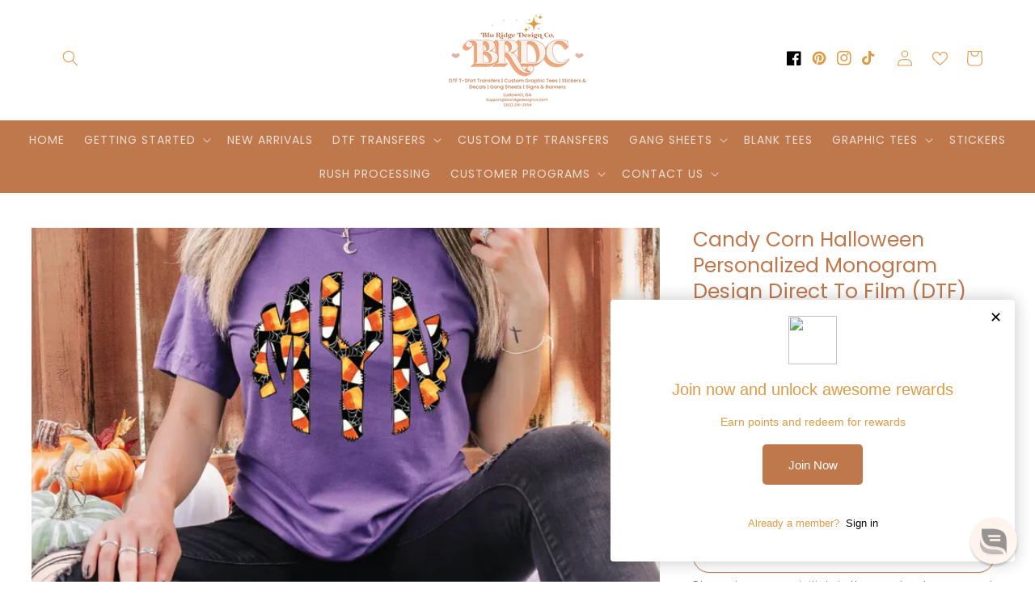

--- FILE ---
content_type: text/css
request_url: https://bluridgedesignco.com/cdn/shop/t/51/assets/component-list-social.css?v=3165260202543995381747567736
body_size: -571
content:
.list-social {
  display: flex;
  flex-wrap: wrap;
}

@media only screen and (max-width: 749px) {
  .list-social {
    justify-content: center;
  }
}

.list-social__item .icon {
  height: 1.8rem;
  width: 1.8rem;
}

.list-social__link {
  align-items: center;
  display: flex;
  padding: 1.3rem 1.3rem 1.3rem 0;
  color: rgb(var(--color-foreground));
}

.list-social__link:hover .icon {
  transform: scale(1.07);
}


--- FILE ---
content_type: text/javascript; charset=utf-8
request_url: https://bluridgedesignco.com/products/candy-corn-halloween-personalized-monogram-design-direct-to-film-dtf-transfer-359870372.js
body_size: 780
content:
{"id":7953986945266,"title":"Candy Corn Halloween Personalized Monogram Design Direct To Film (DTF) Transfer","handle":"candy-corn-halloween-personalized-monogram-design-direct-to-film-dtf-transfer-359870372","description":"\u003cp\u003eCandy Corn Halloween Personalized Monogram Direct To Film (DTF) Transfer \u003c\/p\u003e","published_at":"2024-07-31T21:04:04-04:00","created_at":"2023-10-09T15:35:45-04:00","vendor":"BluRidgeDesignCo","type":"DTF","tags":["DTF","Halloween","holidays \u0026 events","Monogram Option","Personalized Designs"],"price":425,"price_min":425,"price_max":1000,"available":true,"price_varies":true,"compare_at_price":null,"compare_at_price_min":0,"compare_at_price_max":0,"compare_at_price_varies":false,"variants":[{"id":46403949035762,"title":"Pocket \/ Hat : 4 inches \/ Standard DTF Film","option1":"Pocket \/ Hat : 4 inches","option2":"Standard DTF Film","option3":null,"sku":null,"requires_shipping":true,"taxable":true,"featured_image":null,"available":true,"name":"Candy Corn Halloween Personalized Monogram Design Direct To Film (DTF) Transfer - Pocket \/ Hat : 4 inches \/ Standard DTF Film","public_title":"Pocket \/ Hat : 4 inches \/ Standard DTF Film","options":["Pocket \/ Hat : 4 inches","Standard DTF Film"],"price":425,"weight":14,"compare_at_price":null,"inventory_management":"shopify","barcode":null,"requires_selling_plan":false,"selling_plan_allocations":[]},{"id":47065030394098,"title":"Pocket \/ Hat : 4 inches \/ Glitter DTF Film","option1":"Pocket \/ Hat : 4 inches","option2":"Glitter DTF Film","option3":null,"sku":null,"requires_shipping":true,"taxable":true,"featured_image":null,"available":true,"name":"Candy Corn Halloween Personalized Monogram Design Direct To Film (DTF) Transfer - Pocket \/ Hat : 4 inches \/ Glitter DTF Film","public_title":"Pocket \/ Hat : 4 inches \/ Glitter DTF Film","options":["Pocket \/ Hat : 4 inches","Glitter DTF Film"],"price":500,"weight":0,"compare_at_price":null,"inventory_management":"shopify","barcode":null,"requires_selling_plan":false,"selling_plan_allocations":[]},{"id":44693663940850,"title":"Infant : 5 inches \/ Standard DTF Film","option1":"Infant : 5 inches","option2":"Standard DTF Film","option3":null,"sku":null,"requires_shipping":true,"taxable":true,"featured_image":null,"available":true,"name":"Candy Corn Halloween Personalized Monogram Design Direct To Film (DTF) Transfer - Infant : 5 inches \/ Standard DTF Film","public_title":"Infant : 5 inches \/ Standard DTF Film","options":["Infant : 5 inches","Standard DTF Film"],"price":450,"weight":14,"compare_at_price":null,"inventory_management":"shopify","barcode":null,"requires_selling_plan":false,"selling_plan_allocations":[]},{"id":47065030426866,"title":"Infant : 5 inches \/ Glitter DTF Film","option1":"Infant : 5 inches","option2":"Glitter DTF Film","option3":null,"sku":null,"requires_shipping":true,"taxable":true,"featured_image":null,"available":true,"name":"Candy Corn Halloween Personalized Monogram Design Direct To Film (DTF) Transfer - Infant : 5 inches \/ Glitter DTF Film","public_title":"Infant : 5 inches \/ Glitter DTF Film","options":["Infant : 5 inches","Glitter DTF Film"],"price":550,"weight":0,"compare_at_price":null,"inventory_management":"shopify","barcode":null,"requires_selling_plan":false,"selling_plan_allocations":[]},{"id":44693663973618,"title":"Toddler : 6.5 inches \/ Standard DTF Film","option1":"Toddler : 6.5 inches","option2":"Standard DTF Film","option3":null,"sku":null,"requires_shipping":true,"taxable":true,"featured_image":null,"available":true,"name":"Candy Corn Halloween Personalized Monogram Design Direct To Film (DTF) Transfer - Toddler : 6.5 inches \/ Standard DTF Film","public_title":"Toddler : 6.5 inches \/ Standard DTF Film","options":["Toddler : 6.5 inches","Standard DTF Film"],"price":475,"weight":14,"compare_at_price":null,"inventory_management":"shopify","barcode":null,"requires_selling_plan":false,"selling_plan_allocations":[]},{"id":47065030459634,"title":"Toddler : 6.5 inches \/ Glitter DTF Film","option1":"Toddler : 6.5 inches","option2":"Glitter DTF Film","option3":null,"sku":null,"requires_shipping":true,"taxable":true,"featured_image":null,"available":true,"name":"Candy Corn Halloween Personalized Monogram Design Direct To Film (DTF) Transfer - Toddler : 6.5 inches \/ Glitter DTF Film","public_title":"Toddler : 6.5 inches \/ Glitter DTF Film","options":["Toddler : 6.5 inches","Glitter DTF Film"],"price":600,"weight":0,"compare_at_price":null,"inventory_management":"shopify","barcode":null,"requires_selling_plan":false,"selling_plan_allocations":[]},{"id":46403949068530,"title":"Youth : 8 inches \/ Standard DTF Film","option1":"Youth : 8 inches","option2":"Standard DTF Film","option3":null,"sku":null,"requires_shipping":true,"taxable":true,"featured_image":null,"available":true,"name":"Candy Corn Halloween Personalized Monogram Design Direct To Film (DTF) Transfer - Youth : 8 inches \/ Standard DTF Film","public_title":"Youth : 8 inches \/ Standard DTF Film","options":["Youth : 8 inches","Standard DTF Film"],"price":500,"weight":14,"compare_at_price":null,"inventory_management":"shopify","barcode":null,"requires_selling_plan":false,"selling_plan_allocations":[]},{"id":47065030492402,"title":"Youth : 8 inches \/ Glitter DTF Film","option1":"Youth : 8 inches","option2":"Glitter DTF Film","option3":null,"sku":null,"requires_shipping":true,"taxable":true,"featured_image":null,"available":true,"name":"Candy Corn Halloween Personalized Monogram Design Direct To Film (DTF) Transfer - Youth : 8 inches \/ Glitter DTF Film","public_title":"Youth : 8 inches \/ Glitter DTF Film","options":["Youth : 8 inches","Glitter DTF Film"],"price":625,"weight":0,"compare_at_price":null,"inventory_management":"shopify","barcode":null,"requires_selling_plan":false,"selling_plan_allocations":[]},{"id":44693664039154,"title":"Adult : 11 inches \/ Standard DTF Film","option1":"Adult : 11 inches","option2":"Standard DTF Film","option3":null,"sku":null,"requires_shipping":true,"taxable":true,"featured_image":null,"available":true,"name":"Candy Corn Halloween Personalized Monogram Design Direct To Film (DTF) Transfer - Adult : 11 inches \/ Standard DTF Film","public_title":"Adult : 11 inches \/ Standard DTF Film","options":["Adult : 11 inches","Standard DTF Film"],"price":600,"weight":14,"compare_at_price":null,"inventory_management":"shopify","barcode":null,"requires_selling_plan":false,"selling_plan_allocations":[]},{"id":47065030557938,"title":"Adult : 11 inches \/ Glitter DTF Film","option1":"Adult : 11 inches","option2":"Glitter DTF Film","option3":null,"sku":null,"requires_shipping":true,"taxable":true,"featured_image":null,"available":true,"name":"Candy Corn Halloween Personalized Monogram Design Direct To Film (DTF) Transfer - Adult : 11 inches \/ Glitter DTF Film","public_title":"Adult : 11 inches \/ Glitter DTF Film","options":["Adult : 11 inches","Glitter DTF Film"],"price":750,"weight":0,"compare_at_price":null,"inventory_management":"shopify","barcode":null,"requires_selling_plan":false,"selling_plan_allocations":[]},{"id":47065030590706,"title":"Adult : 12 inches \/ Standard DTF Film","option1":"Adult : 12 inches","option2":"Standard DTF Film","option3":null,"sku":null,"requires_shipping":true,"taxable":true,"featured_image":null,"available":true,"name":"Candy Corn Halloween Personalized Monogram Design Direct To Film (DTF) Transfer - Adult : 12 inches \/ Standard DTF Film","public_title":"Adult : 12 inches \/ Standard DTF Film","options":["Adult : 12 inches","Standard DTF Film"],"price":650,"weight":0,"compare_at_price":null,"inventory_management":"shopify","barcode":null,"requires_selling_plan":false,"selling_plan_allocations":[]},{"id":47065030623474,"title":"Adult : 12 inches \/ Glitter DTF Film","option1":"Adult : 12 inches","option2":"Glitter DTF Film","option3":null,"sku":null,"requires_shipping":true,"taxable":true,"featured_image":null,"available":true,"name":"Candy Corn Halloween Personalized Monogram Design Direct To Film (DTF) Transfer - Adult : 12 inches \/ Glitter DTF Film","public_title":"Adult : 12 inches \/ Glitter DTF Film","options":["Adult : 12 inches","Glitter DTF Film"],"price":775,"weight":0,"compare_at_price":null,"inventory_management":"shopify","barcode":null,"requires_selling_plan":false,"selling_plan_allocations":[]},{"id":46403949101298,"title":"Adult Plus : 13 inches \/ Standard DTF Film","option1":"Adult Plus : 13 inches","option2":"Standard DTF Film","option3":null,"sku":null,"requires_shipping":true,"taxable":true,"featured_image":null,"available":true,"name":"Candy Corn Halloween Personalized Monogram Design Direct To Film (DTF) Transfer - Adult Plus : 13 inches \/ Standard DTF Film","public_title":"Adult Plus : 13 inches \/ Standard DTF Film","options":["Adult Plus : 13 inches","Standard DTF Film"],"price":700,"weight":14,"compare_at_price":null,"inventory_management":"shopify","barcode":null,"requires_selling_plan":false,"selling_plan_allocations":[]},{"id":47065030656242,"title":"Adult Plus : 13 inches \/ Glitter DTF Film","option1":"Adult Plus : 13 inches","option2":"Glitter DTF Film","option3":null,"sku":null,"requires_shipping":true,"taxable":true,"featured_image":null,"available":true,"name":"Candy Corn Halloween Personalized Monogram Design Direct To Film (DTF) Transfer - Adult Plus : 13 inches \/ Glitter DTF Film","public_title":"Adult Plus : 13 inches \/ Glitter DTF Film","options":["Adult Plus : 13 inches","Glitter DTF Film"],"price":875,"weight":0,"compare_at_price":null,"inventory_management":"shopify","barcode":null,"requires_selling_plan":false,"selling_plan_allocations":[]},{"id":46403949134066,"title":"Adult Oversize : 15 inches \/ Standard DTF Film","option1":"Adult Oversize : 15 inches","option2":"Standard DTF Film","option3":null,"sku":null,"requires_shipping":true,"taxable":true,"featured_image":null,"available":true,"name":"Candy Corn Halloween Personalized Monogram Design Direct To Film (DTF) Transfer - Adult Oversize : 15 inches \/ Standard DTF Film","public_title":"Adult Oversize : 15 inches \/ Standard DTF Film","options":["Adult Oversize : 15 inches","Standard DTF Film"],"price":800,"weight":14,"compare_at_price":null,"inventory_management":"shopify","barcode":null,"requires_selling_plan":false,"selling_plan_allocations":[]},{"id":47065030689010,"title":"Adult Oversize : 15 inches \/ Glitter DTF Film","option1":"Adult Oversize : 15 inches","option2":"Glitter DTF Film","option3":null,"sku":null,"requires_shipping":true,"taxable":true,"featured_image":null,"available":true,"name":"Candy Corn Halloween Personalized Monogram Design Direct To Film (DTF) Transfer - Adult Oversize : 15 inches \/ Glitter DTF Film","public_title":"Adult Oversize : 15 inches \/ Glitter DTF Film","options":["Adult Oversize : 15 inches","Glitter DTF Film"],"price":1000,"weight":0,"compare_at_price":null,"inventory_management":"shopify","barcode":null,"requires_selling_plan":false,"selling_plan_allocations":[]}],"images":["\/\/cdn.shopify.com\/s\/files\/1\/0654\/5093\/4514\/products\/05bbc1f4d763e5df8ed122d079bef2eeb1cc5549.png?v=1716423651","\/\/cdn.shopify.com\/s\/files\/1\/0654\/5093\/4514\/products\/08bac721d5c458cd22c6e68729c2a7f51421f766.png?v=1716423649"],"featured_image":"\/\/cdn.shopify.com\/s\/files\/1\/0654\/5093\/4514\/products\/05bbc1f4d763e5df8ed122d079bef2eeb1cc5549.png?v=1716423651","options":[{"name":"Transfer Size: (Measured by Longest Side)","position":1,"values":["Pocket \/ Hat : 4 inches","Infant : 5 inches","Toddler : 6.5 inches","Youth : 8 inches","Adult : 11 inches","Adult : 12 inches","Adult Plus : 13 inches","Adult Oversize : 15 inches"]},{"name":"Film Type:","position":2,"values":["Standard DTF Film","Glitter DTF Film"]}],"url":"\/products\/candy-corn-halloween-personalized-monogram-design-direct-to-film-dtf-transfer-359870372","media":[{"alt":"Candy Corn Halloween Personalized Monogram Design Direct To Film (DTF) Transfer BluRidgeDesignCo","id":33235461472498,"position":1,"preview_image":{"aspect_ratio":1.333,"height":750,"width":1000,"src":"https:\/\/cdn.shopify.com\/s\/files\/1\/0654\/5093\/4514\/products\/05bbc1f4d763e5df8ed122d079bef2eeb1cc5549.png?v=1716423651"},"aspect_ratio":1.333,"height":750,"media_type":"image","src":"https:\/\/cdn.shopify.com\/s\/files\/1\/0654\/5093\/4514\/products\/05bbc1f4d763e5df8ed122d079bef2eeb1cc5549.png?v=1716423651","width":1000},{"alt":"Candy Corn Halloween Personalized Monogram Design Direct To Film (DTF) Transfer BluRidgeDesignCo","id":33235461439730,"position":2,"preview_image":{"aspect_ratio":1.327,"height":1571,"width":2085,"src":"https:\/\/cdn.shopify.com\/s\/files\/1\/0654\/5093\/4514\/products\/08bac721d5c458cd22c6e68729c2a7f51421f766.png?v=1716423649"},"aspect_ratio":1.327,"height":1571,"media_type":"image","src":"https:\/\/cdn.shopify.com\/s\/files\/1\/0654\/5093\/4514\/products\/08bac721d5c458cd22c6e68729c2a7f51421f766.png?v=1716423649","width":2085}],"requires_selling_plan":false,"selling_plan_groups":[]}

--- FILE ---
content_type: text/javascript; charset=utf-8
request_url: https://bluridgedesignco.com/products/candy-corn-halloween-personalized-monogram-design-direct-to-film-dtf-transfer-359870372.js
body_size: 1036
content:
{"id":7953986945266,"title":"Candy Corn Halloween Personalized Monogram Design Direct To Film (DTF) Transfer","handle":"candy-corn-halloween-personalized-monogram-design-direct-to-film-dtf-transfer-359870372","description":"\u003cp\u003eCandy Corn Halloween Personalized Monogram Direct To Film (DTF) Transfer \u003c\/p\u003e","published_at":"2024-07-31T21:04:04-04:00","created_at":"2023-10-09T15:35:45-04:00","vendor":"BluRidgeDesignCo","type":"DTF","tags":["DTF","Halloween","holidays \u0026 events","Monogram Option","Personalized Designs"],"price":425,"price_min":425,"price_max":1000,"available":true,"price_varies":true,"compare_at_price":null,"compare_at_price_min":0,"compare_at_price_max":0,"compare_at_price_varies":false,"variants":[{"id":46403949035762,"title":"Pocket \/ Hat : 4 inches \/ Standard DTF Film","option1":"Pocket \/ Hat : 4 inches","option2":"Standard DTF Film","option3":null,"sku":null,"requires_shipping":true,"taxable":true,"featured_image":null,"available":true,"name":"Candy Corn Halloween Personalized Monogram Design Direct To Film (DTF) Transfer - Pocket \/ Hat : 4 inches \/ Standard DTF Film","public_title":"Pocket \/ Hat : 4 inches \/ Standard DTF Film","options":["Pocket \/ Hat : 4 inches","Standard DTF Film"],"price":425,"weight":14,"compare_at_price":null,"inventory_management":"shopify","barcode":null,"requires_selling_plan":false,"selling_plan_allocations":[]},{"id":47065030394098,"title":"Pocket \/ Hat : 4 inches \/ Glitter DTF Film","option1":"Pocket \/ Hat : 4 inches","option2":"Glitter DTF Film","option3":null,"sku":null,"requires_shipping":true,"taxable":true,"featured_image":null,"available":true,"name":"Candy Corn Halloween Personalized Monogram Design Direct To Film (DTF) Transfer - Pocket \/ Hat : 4 inches \/ Glitter DTF Film","public_title":"Pocket \/ Hat : 4 inches \/ Glitter DTF Film","options":["Pocket \/ Hat : 4 inches","Glitter DTF Film"],"price":500,"weight":0,"compare_at_price":null,"inventory_management":"shopify","barcode":null,"requires_selling_plan":false,"selling_plan_allocations":[]},{"id":44693663940850,"title":"Infant : 5 inches \/ Standard DTF Film","option1":"Infant : 5 inches","option2":"Standard DTF Film","option3":null,"sku":null,"requires_shipping":true,"taxable":true,"featured_image":null,"available":true,"name":"Candy Corn Halloween Personalized Monogram Design Direct To Film (DTF) Transfer - Infant : 5 inches \/ Standard DTF Film","public_title":"Infant : 5 inches \/ Standard DTF Film","options":["Infant : 5 inches","Standard DTF Film"],"price":450,"weight":14,"compare_at_price":null,"inventory_management":"shopify","barcode":null,"requires_selling_plan":false,"selling_plan_allocations":[]},{"id":47065030426866,"title":"Infant : 5 inches \/ Glitter DTF Film","option1":"Infant : 5 inches","option2":"Glitter DTF Film","option3":null,"sku":null,"requires_shipping":true,"taxable":true,"featured_image":null,"available":true,"name":"Candy Corn Halloween Personalized Monogram Design Direct To Film (DTF) Transfer - Infant : 5 inches \/ Glitter DTF Film","public_title":"Infant : 5 inches \/ Glitter DTF Film","options":["Infant : 5 inches","Glitter DTF Film"],"price":550,"weight":0,"compare_at_price":null,"inventory_management":"shopify","barcode":null,"requires_selling_plan":false,"selling_plan_allocations":[]},{"id":44693663973618,"title":"Toddler : 6.5 inches \/ Standard DTF Film","option1":"Toddler : 6.5 inches","option2":"Standard DTF Film","option3":null,"sku":null,"requires_shipping":true,"taxable":true,"featured_image":null,"available":true,"name":"Candy Corn Halloween Personalized Monogram Design Direct To Film (DTF) Transfer - Toddler : 6.5 inches \/ Standard DTF Film","public_title":"Toddler : 6.5 inches \/ Standard DTF Film","options":["Toddler : 6.5 inches","Standard DTF Film"],"price":475,"weight":14,"compare_at_price":null,"inventory_management":"shopify","barcode":null,"requires_selling_plan":false,"selling_plan_allocations":[]},{"id":47065030459634,"title":"Toddler : 6.5 inches \/ Glitter DTF Film","option1":"Toddler : 6.5 inches","option2":"Glitter DTF Film","option3":null,"sku":null,"requires_shipping":true,"taxable":true,"featured_image":null,"available":true,"name":"Candy Corn Halloween Personalized Monogram Design Direct To Film (DTF) Transfer - Toddler : 6.5 inches \/ Glitter DTF Film","public_title":"Toddler : 6.5 inches \/ Glitter DTF Film","options":["Toddler : 6.5 inches","Glitter DTF Film"],"price":600,"weight":0,"compare_at_price":null,"inventory_management":"shopify","barcode":null,"requires_selling_plan":false,"selling_plan_allocations":[]},{"id":46403949068530,"title":"Youth : 8 inches \/ Standard DTF Film","option1":"Youth : 8 inches","option2":"Standard DTF Film","option3":null,"sku":null,"requires_shipping":true,"taxable":true,"featured_image":null,"available":true,"name":"Candy Corn Halloween Personalized Monogram Design Direct To Film (DTF) Transfer - Youth : 8 inches \/ Standard DTF Film","public_title":"Youth : 8 inches \/ Standard DTF Film","options":["Youth : 8 inches","Standard DTF Film"],"price":500,"weight":14,"compare_at_price":null,"inventory_management":"shopify","barcode":null,"requires_selling_plan":false,"selling_plan_allocations":[]},{"id":47065030492402,"title":"Youth : 8 inches \/ Glitter DTF Film","option1":"Youth : 8 inches","option2":"Glitter DTF Film","option3":null,"sku":null,"requires_shipping":true,"taxable":true,"featured_image":null,"available":true,"name":"Candy Corn Halloween Personalized Monogram Design Direct To Film (DTF) Transfer - Youth : 8 inches \/ Glitter DTF Film","public_title":"Youth : 8 inches \/ Glitter DTF Film","options":["Youth : 8 inches","Glitter DTF Film"],"price":625,"weight":0,"compare_at_price":null,"inventory_management":"shopify","barcode":null,"requires_selling_plan":false,"selling_plan_allocations":[]},{"id":44693664039154,"title":"Adult : 11 inches \/ Standard DTF Film","option1":"Adult : 11 inches","option2":"Standard DTF Film","option3":null,"sku":null,"requires_shipping":true,"taxable":true,"featured_image":null,"available":true,"name":"Candy Corn Halloween Personalized Monogram Design Direct To Film (DTF) Transfer - Adult : 11 inches \/ Standard DTF Film","public_title":"Adult : 11 inches \/ Standard DTF Film","options":["Adult : 11 inches","Standard DTF Film"],"price":600,"weight":14,"compare_at_price":null,"inventory_management":"shopify","barcode":null,"requires_selling_plan":false,"selling_plan_allocations":[]},{"id":47065030557938,"title":"Adult : 11 inches \/ Glitter DTF Film","option1":"Adult : 11 inches","option2":"Glitter DTF Film","option3":null,"sku":null,"requires_shipping":true,"taxable":true,"featured_image":null,"available":true,"name":"Candy Corn Halloween Personalized Monogram Design Direct To Film (DTF) Transfer - Adult : 11 inches \/ Glitter DTF Film","public_title":"Adult : 11 inches \/ Glitter DTF Film","options":["Adult : 11 inches","Glitter DTF Film"],"price":750,"weight":0,"compare_at_price":null,"inventory_management":"shopify","barcode":null,"requires_selling_plan":false,"selling_plan_allocations":[]},{"id":47065030590706,"title":"Adult : 12 inches \/ Standard DTF Film","option1":"Adult : 12 inches","option2":"Standard DTF Film","option3":null,"sku":null,"requires_shipping":true,"taxable":true,"featured_image":null,"available":true,"name":"Candy Corn Halloween Personalized Monogram Design Direct To Film (DTF) Transfer - Adult : 12 inches \/ Standard DTF Film","public_title":"Adult : 12 inches \/ Standard DTF Film","options":["Adult : 12 inches","Standard DTF Film"],"price":650,"weight":0,"compare_at_price":null,"inventory_management":"shopify","barcode":null,"requires_selling_plan":false,"selling_plan_allocations":[]},{"id":47065030623474,"title":"Adult : 12 inches \/ Glitter DTF Film","option1":"Adult : 12 inches","option2":"Glitter DTF Film","option3":null,"sku":null,"requires_shipping":true,"taxable":true,"featured_image":null,"available":true,"name":"Candy Corn Halloween Personalized Monogram Design Direct To Film (DTF) Transfer - Adult : 12 inches \/ Glitter DTF Film","public_title":"Adult : 12 inches \/ Glitter DTF Film","options":["Adult : 12 inches","Glitter DTF Film"],"price":775,"weight":0,"compare_at_price":null,"inventory_management":"shopify","barcode":null,"requires_selling_plan":false,"selling_plan_allocations":[]},{"id":46403949101298,"title":"Adult Plus : 13 inches \/ Standard DTF Film","option1":"Adult Plus : 13 inches","option2":"Standard DTF Film","option3":null,"sku":null,"requires_shipping":true,"taxable":true,"featured_image":null,"available":true,"name":"Candy Corn Halloween Personalized Monogram Design Direct To Film (DTF) Transfer - Adult Plus : 13 inches \/ Standard DTF Film","public_title":"Adult Plus : 13 inches \/ Standard DTF Film","options":["Adult Plus : 13 inches","Standard DTF Film"],"price":700,"weight":14,"compare_at_price":null,"inventory_management":"shopify","barcode":null,"requires_selling_plan":false,"selling_plan_allocations":[]},{"id":47065030656242,"title":"Adult Plus : 13 inches \/ Glitter DTF Film","option1":"Adult Plus : 13 inches","option2":"Glitter DTF Film","option3":null,"sku":null,"requires_shipping":true,"taxable":true,"featured_image":null,"available":true,"name":"Candy Corn Halloween Personalized Monogram Design Direct To Film (DTF) Transfer - Adult Plus : 13 inches \/ Glitter DTF Film","public_title":"Adult Plus : 13 inches \/ Glitter DTF Film","options":["Adult Plus : 13 inches","Glitter DTF Film"],"price":875,"weight":0,"compare_at_price":null,"inventory_management":"shopify","barcode":null,"requires_selling_plan":false,"selling_plan_allocations":[]},{"id":46403949134066,"title":"Adult Oversize : 15 inches \/ Standard DTF Film","option1":"Adult Oversize : 15 inches","option2":"Standard DTF Film","option3":null,"sku":null,"requires_shipping":true,"taxable":true,"featured_image":null,"available":true,"name":"Candy Corn Halloween Personalized Monogram Design Direct To Film (DTF) Transfer - Adult Oversize : 15 inches \/ Standard DTF Film","public_title":"Adult Oversize : 15 inches \/ Standard DTF Film","options":["Adult Oversize : 15 inches","Standard DTF Film"],"price":800,"weight":14,"compare_at_price":null,"inventory_management":"shopify","barcode":null,"requires_selling_plan":false,"selling_plan_allocations":[]},{"id":47065030689010,"title":"Adult Oversize : 15 inches \/ Glitter DTF Film","option1":"Adult Oversize : 15 inches","option2":"Glitter DTF Film","option3":null,"sku":null,"requires_shipping":true,"taxable":true,"featured_image":null,"available":true,"name":"Candy Corn Halloween Personalized Monogram Design Direct To Film (DTF) Transfer - Adult Oversize : 15 inches \/ Glitter DTF Film","public_title":"Adult Oversize : 15 inches \/ Glitter DTF Film","options":["Adult Oversize : 15 inches","Glitter DTF Film"],"price":1000,"weight":0,"compare_at_price":null,"inventory_management":"shopify","barcode":null,"requires_selling_plan":false,"selling_plan_allocations":[]}],"images":["\/\/cdn.shopify.com\/s\/files\/1\/0654\/5093\/4514\/products\/05bbc1f4d763e5df8ed122d079bef2eeb1cc5549.png?v=1716423651","\/\/cdn.shopify.com\/s\/files\/1\/0654\/5093\/4514\/products\/08bac721d5c458cd22c6e68729c2a7f51421f766.png?v=1716423649"],"featured_image":"\/\/cdn.shopify.com\/s\/files\/1\/0654\/5093\/4514\/products\/05bbc1f4d763e5df8ed122d079bef2eeb1cc5549.png?v=1716423651","options":[{"name":"Transfer Size: (Measured by Longest Side)","position":1,"values":["Pocket \/ Hat : 4 inches","Infant : 5 inches","Toddler : 6.5 inches","Youth : 8 inches","Adult : 11 inches","Adult : 12 inches","Adult Plus : 13 inches","Adult Oversize : 15 inches"]},{"name":"Film Type:","position":2,"values":["Standard DTF Film","Glitter DTF Film"]}],"url":"\/products\/candy-corn-halloween-personalized-monogram-design-direct-to-film-dtf-transfer-359870372","media":[{"alt":"Candy Corn Halloween Personalized Monogram Design Direct To Film (DTF) Transfer BluRidgeDesignCo","id":33235461472498,"position":1,"preview_image":{"aspect_ratio":1.333,"height":750,"width":1000,"src":"https:\/\/cdn.shopify.com\/s\/files\/1\/0654\/5093\/4514\/products\/05bbc1f4d763e5df8ed122d079bef2eeb1cc5549.png?v=1716423651"},"aspect_ratio":1.333,"height":750,"media_type":"image","src":"https:\/\/cdn.shopify.com\/s\/files\/1\/0654\/5093\/4514\/products\/05bbc1f4d763e5df8ed122d079bef2eeb1cc5549.png?v=1716423651","width":1000},{"alt":"Candy Corn Halloween Personalized Monogram Design Direct To Film (DTF) Transfer BluRidgeDesignCo","id":33235461439730,"position":2,"preview_image":{"aspect_ratio":1.327,"height":1571,"width":2085,"src":"https:\/\/cdn.shopify.com\/s\/files\/1\/0654\/5093\/4514\/products\/08bac721d5c458cd22c6e68729c2a7f51421f766.png?v=1716423649"},"aspect_ratio":1.327,"height":1571,"media_type":"image","src":"https:\/\/cdn.shopify.com\/s\/files\/1\/0654\/5093\/4514\/products\/08bac721d5c458cd22c6e68729c2a7f51421f766.png?v=1716423649","width":2085}],"requires_selling_plan":false,"selling_plan_groups":[]}